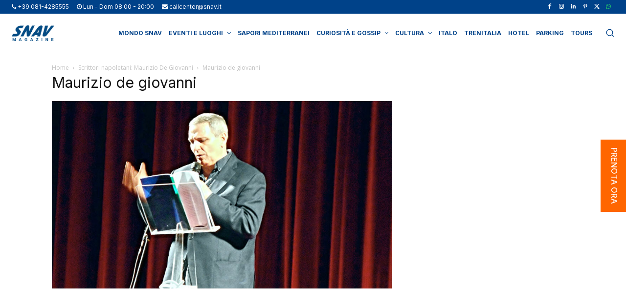

--- FILE ---
content_type: text/html; charset=utf-8
request_url: https://www.google.com/recaptcha/api2/anchor?ar=1&k=6LcKdNAjAAAAAAeFLrsNELRmA0M37dcwE14DetBq&co=aHR0cHM6Ly93d3cuc25hdi5pdDo0NDM.&hl=en&v=PoyoqOPhxBO7pBk68S4YbpHZ&size=invisible&anchor-ms=20000&execute-ms=30000&cb=gj1oa2gwvri2
body_size: 48628
content:
<!DOCTYPE HTML><html dir="ltr" lang="en"><head><meta http-equiv="Content-Type" content="text/html; charset=UTF-8">
<meta http-equiv="X-UA-Compatible" content="IE=edge">
<title>reCAPTCHA</title>
<style type="text/css">
/* cyrillic-ext */
@font-face {
  font-family: 'Roboto';
  font-style: normal;
  font-weight: 400;
  font-stretch: 100%;
  src: url(//fonts.gstatic.com/s/roboto/v48/KFO7CnqEu92Fr1ME7kSn66aGLdTylUAMa3GUBHMdazTgWw.woff2) format('woff2');
  unicode-range: U+0460-052F, U+1C80-1C8A, U+20B4, U+2DE0-2DFF, U+A640-A69F, U+FE2E-FE2F;
}
/* cyrillic */
@font-face {
  font-family: 'Roboto';
  font-style: normal;
  font-weight: 400;
  font-stretch: 100%;
  src: url(//fonts.gstatic.com/s/roboto/v48/KFO7CnqEu92Fr1ME7kSn66aGLdTylUAMa3iUBHMdazTgWw.woff2) format('woff2');
  unicode-range: U+0301, U+0400-045F, U+0490-0491, U+04B0-04B1, U+2116;
}
/* greek-ext */
@font-face {
  font-family: 'Roboto';
  font-style: normal;
  font-weight: 400;
  font-stretch: 100%;
  src: url(//fonts.gstatic.com/s/roboto/v48/KFO7CnqEu92Fr1ME7kSn66aGLdTylUAMa3CUBHMdazTgWw.woff2) format('woff2');
  unicode-range: U+1F00-1FFF;
}
/* greek */
@font-face {
  font-family: 'Roboto';
  font-style: normal;
  font-weight: 400;
  font-stretch: 100%;
  src: url(//fonts.gstatic.com/s/roboto/v48/KFO7CnqEu92Fr1ME7kSn66aGLdTylUAMa3-UBHMdazTgWw.woff2) format('woff2');
  unicode-range: U+0370-0377, U+037A-037F, U+0384-038A, U+038C, U+038E-03A1, U+03A3-03FF;
}
/* math */
@font-face {
  font-family: 'Roboto';
  font-style: normal;
  font-weight: 400;
  font-stretch: 100%;
  src: url(//fonts.gstatic.com/s/roboto/v48/KFO7CnqEu92Fr1ME7kSn66aGLdTylUAMawCUBHMdazTgWw.woff2) format('woff2');
  unicode-range: U+0302-0303, U+0305, U+0307-0308, U+0310, U+0312, U+0315, U+031A, U+0326-0327, U+032C, U+032F-0330, U+0332-0333, U+0338, U+033A, U+0346, U+034D, U+0391-03A1, U+03A3-03A9, U+03B1-03C9, U+03D1, U+03D5-03D6, U+03F0-03F1, U+03F4-03F5, U+2016-2017, U+2034-2038, U+203C, U+2040, U+2043, U+2047, U+2050, U+2057, U+205F, U+2070-2071, U+2074-208E, U+2090-209C, U+20D0-20DC, U+20E1, U+20E5-20EF, U+2100-2112, U+2114-2115, U+2117-2121, U+2123-214F, U+2190, U+2192, U+2194-21AE, U+21B0-21E5, U+21F1-21F2, U+21F4-2211, U+2213-2214, U+2216-22FF, U+2308-230B, U+2310, U+2319, U+231C-2321, U+2336-237A, U+237C, U+2395, U+239B-23B7, U+23D0, U+23DC-23E1, U+2474-2475, U+25AF, U+25B3, U+25B7, U+25BD, U+25C1, U+25CA, U+25CC, U+25FB, U+266D-266F, U+27C0-27FF, U+2900-2AFF, U+2B0E-2B11, U+2B30-2B4C, U+2BFE, U+3030, U+FF5B, U+FF5D, U+1D400-1D7FF, U+1EE00-1EEFF;
}
/* symbols */
@font-face {
  font-family: 'Roboto';
  font-style: normal;
  font-weight: 400;
  font-stretch: 100%;
  src: url(//fonts.gstatic.com/s/roboto/v48/KFO7CnqEu92Fr1ME7kSn66aGLdTylUAMaxKUBHMdazTgWw.woff2) format('woff2');
  unicode-range: U+0001-000C, U+000E-001F, U+007F-009F, U+20DD-20E0, U+20E2-20E4, U+2150-218F, U+2190, U+2192, U+2194-2199, U+21AF, U+21E6-21F0, U+21F3, U+2218-2219, U+2299, U+22C4-22C6, U+2300-243F, U+2440-244A, U+2460-24FF, U+25A0-27BF, U+2800-28FF, U+2921-2922, U+2981, U+29BF, U+29EB, U+2B00-2BFF, U+4DC0-4DFF, U+FFF9-FFFB, U+10140-1018E, U+10190-1019C, U+101A0, U+101D0-101FD, U+102E0-102FB, U+10E60-10E7E, U+1D2C0-1D2D3, U+1D2E0-1D37F, U+1F000-1F0FF, U+1F100-1F1AD, U+1F1E6-1F1FF, U+1F30D-1F30F, U+1F315, U+1F31C, U+1F31E, U+1F320-1F32C, U+1F336, U+1F378, U+1F37D, U+1F382, U+1F393-1F39F, U+1F3A7-1F3A8, U+1F3AC-1F3AF, U+1F3C2, U+1F3C4-1F3C6, U+1F3CA-1F3CE, U+1F3D4-1F3E0, U+1F3ED, U+1F3F1-1F3F3, U+1F3F5-1F3F7, U+1F408, U+1F415, U+1F41F, U+1F426, U+1F43F, U+1F441-1F442, U+1F444, U+1F446-1F449, U+1F44C-1F44E, U+1F453, U+1F46A, U+1F47D, U+1F4A3, U+1F4B0, U+1F4B3, U+1F4B9, U+1F4BB, U+1F4BF, U+1F4C8-1F4CB, U+1F4D6, U+1F4DA, U+1F4DF, U+1F4E3-1F4E6, U+1F4EA-1F4ED, U+1F4F7, U+1F4F9-1F4FB, U+1F4FD-1F4FE, U+1F503, U+1F507-1F50B, U+1F50D, U+1F512-1F513, U+1F53E-1F54A, U+1F54F-1F5FA, U+1F610, U+1F650-1F67F, U+1F687, U+1F68D, U+1F691, U+1F694, U+1F698, U+1F6AD, U+1F6B2, U+1F6B9-1F6BA, U+1F6BC, U+1F6C6-1F6CF, U+1F6D3-1F6D7, U+1F6E0-1F6EA, U+1F6F0-1F6F3, U+1F6F7-1F6FC, U+1F700-1F7FF, U+1F800-1F80B, U+1F810-1F847, U+1F850-1F859, U+1F860-1F887, U+1F890-1F8AD, U+1F8B0-1F8BB, U+1F8C0-1F8C1, U+1F900-1F90B, U+1F93B, U+1F946, U+1F984, U+1F996, U+1F9E9, U+1FA00-1FA6F, U+1FA70-1FA7C, U+1FA80-1FA89, U+1FA8F-1FAC6, U+1FACE-1FADC, U+1FADF-1FAE9, U+1FAF0-1FAF8, U+1FB00-1FBFF;
}
/* vietnamese */
@font-face {
  font-family: 'Roboto';
  font-style: normal;
  font-weight: 400;
  font-stretch: 100%;
  src: url(//fonts.gstatic.com/s/roboto/v48/KFO7CnqEu92Fr1ME7kSn66aGLdTylUAMa3OUBHMdazTgWw.woff2) format('woff2');
  unicode-range: U+0102-0103, U+0110-0111, U+0128-0129, U+0168-0169, U+01A0-01A1, U+01AF-01B0, U+0300-0301, U+0303-0304, U+0308-0309, U+0323, U+0329, U+1EA0-1EF9, U+20AB;
}
/* latin-ext */
@font-face {
  font-family: 'Roboto';
  font-style: normal;
  font-weight: 400;
  font-stretch: 100%;
  src: url(//fonts.gstatic.com/s/roboto/v48/KFO7CnqEu92Fr1ME7kSn66aGLdTylUAMa3KUBHMdazTgWw.woff2) format('woff2');
  unicode-range: U+0100-02BA, U+02BD-02C5, U+02C7-02CC, U+02CE-02D7, U+02DD-02FF, U+0304, U+0308, U+0329, U+1D00-1DBF, U+1E00-1E9F, U+1EF2-1EFF, U+2020, U+20A0-20AB, U+20AD-20C0, U+2113, U+2C60-2C7F, U+A720-A7FF;
}
/* latin */
@font-face {
  font-family: 'Roboto';
  font-style: normal;
  font-weight: 400;
  font-stretch: 100%;
  src: url(//fonts.gstatic.com/s/roboto/v48/KFO7CnqEu92Fr1ME7kSn66aGLdTylUAMa3yUBHMdazQ.woff2) format('woff2');
  unicode-range: U+0000-00FF, U+0131, U+0152-0153, U+02BB-02BC, U+02C6, U+02DA, U+02DC, U+0304, U+0308, U+0329, U+2000-206F, U+20AC, U+2122, U+2191, U+2193, U+2212, U+2215, U+FEFF, U+FFFD;
}
/* cyrillic-ext */
@font-face {
  font-family: 'Roboto';
  font-style: normal;
  font-weight: 500;
  font-stretch: 100%;
  src: url(//fonts.gstatic.com/s/roboto/v48/KFO7CnqEu92Fr1ME7kSn66aGLdTylUAMa3GUBHMdazTgWw.woff2) format('woff2');
  unicode-range: U+0460-052F, U+1C80-1C8A, U+20B4, U+2DE0-2DFF, U+A640-A69F, U+FE2E-FE2F;
}
/* cyrillic */
@font-face {
  font-family: 'Roboto';
  font-style: normal;
  font-weight: 500;
  font-stretch: 100%;
  src: url(//fonts.gstatic.com/s/roboto/v48/KFO7CnqEu92Fr1ME7kSn66aGLdTylUAMa3iUBHMdazTgWw.woff2) format('woff2');
  unicode-range: U+0301, U+0400-045F, U+0490-0491, U+04B0-04B1, U+2116;
}
/* greek-ext */
@font-face {
  font-family: 'Roboto';
  font-style: normal;
  font-weight: 500;
  font-stretch: 100%;
  src: url(//fonts.gstatic.com/s/roboto/v48/KFO7CnqEu92Fr1ME7kSn66aGLdTylUAMa3CUBHMdazTgWw.woff2) format('woff2');
  unicode-range: U+1F00-1FFF;
}
/* greek */
@font-face {
  font-family: 'Roboto';
  font-style: normal;
  font-weight: 500;
  font-stretch: 100%;
  src: url(//fonts.gstatic.com/s/roboto/v48/KFO7CnqEu92Fr1ME7kSn66aGLdTylUAMa3-UBHMdazTgWw.woff2) format('woff2');
  unicode-range: U+0370-0377, U+037A-037F, U+0384-038A, U+038C, U+038E-03A1, U+03A3-03FF;
}
/* math */
@font-face {
  font-family: 'Roboto';
  font-style: normal;
  font-weight: 500;
  font-stretch: 100%;
  src: url(//fonts.gstatic.com/s/roboto/v48/KFO7CnqEu92Fr1ME7kSn66aGLdTylUAMawCUBHMdazTgWw.woff2) format('woff2');
  unicode-range: U+0302-0303, U+0305, U+0307-0308, U+0310, U+0312, U+0315, U+031A, U+0326-0327, U+032C, U+032F-0330, U+0332-0333, U+0338, U+033A, U+0346, U+034D, U+0391-03A1, U+03A3-03A9, U+03B1-03C9, U+03D1, U+03D5-03D6, U+03F0-03F1, U+03F4-03F5, U+2016-2017, U+2034-2038, U+203C, U+2040, U+2043, U+2047, U+2050, U+2057, U+205F, U+2070-2071, U+2074-208E, U+2090-209C, U+20D0-20DC, U+20E1, U+20E5-20EF, U+2100-2112, U+2114-2115, U+2117-2121, U+2123-214F, U+2190, U+2192, U+2194-21AE, U+21B0-21E5, U+21F1-21F2, U+21F4-2211, U+2213-2214, U+2216-22FF, U+2308-230B, U+2310, U+2319, U+231C-2321, U+2336-237A, U+237C, U+2395, U+239B-23B7, U+23D0, U+23DC-23E1, U+2474-2475, U+25AF, U+25B3, U+25B7, U+25BD, U+25C1, U+25CA, U+25CC, U+25FB, U+266D-266F, U+27C0-27FF, U+2900-2AFF, U+2B0E-2B11, U+2B30-2B4C, U+2BFE, U+3030, U+FF5B, U+FF5D, U+1D400-1D7FF, U+1EE00-1EEFF;
}
/* symbols */
@font-face {
  font-family: 'Roboto';
  font-style: normal;
  font-weight: 500;
  font-stretch: 100%;
  src: url(//fonts.gstatic.com/s/roboto/v48/KFO7CnqEu92Fr1ME7kSn66aGLdTylUAMaxKUBHMdazTgWw.woff2) format('woff2');
  unicode-range: U+0001-000C, U+000E-001F, U+007F-009F, U+20DD-20E0, U+20E2-20E4, U+2150-218F, U+2190, U+2192, U+2194-2199, U+21AF, U+21E6-21F0, U+21F3, U+2218-2219, U+2299, U+22C4-22C6, U+2300-243F, U+2440-244A, U+2460-24FF, U+25A0-27BF, U+2800-28FF, U+2921-2922, U+2981, U+29BF, U+29EB, U+2B00-2BFF, U+4DC0-4DFF, U+FFF9-FFFB, U+10140-1018E, U+10190-1019C, U+101A0, U+101D0-101FD, U+102E0-102FB, U+10E60-10E7E, U+1D2C0-1D2D3, U+1D2E0-1D37F, U+1F000-1F0FF, U+1F100-1F1AD, U+1F1E6-1F1FF, U+1F30D-1F30F, U+1F315, U+1F31C, U+1F31E, U+1F320-1F32C, U+1F336, U+1F378, U+1F37D, U+1F382, U+1F393-1F39F, U+1F3A7-1F3A8, U+1F3AC-1F3AF, U+1F3C2, U+1F3C4-1F3C6, U+1F3CA-1F3CE, U+1F3D4-1F3E0, U+1F3ED, U+1F3F1-1F3F3, U+1F3F5-1F3F7, U+1F408, U+1F415, U+1F41F, U+1F426, U+1F43F, U+1F441-1F442, U+1F444, U+1F446-1F449, U+1F44C-1F44E, U+1F453, U+1F46A, U+1F47D, U+1F4A3, U+1F4B0, U+1F4B3, U+1F4B9, U+1F4BB, U+1F4BF, U+1F4C8-1F4CB, U+1F4D6, U+1F4DA, U+1F4DF, U+1F4E3-1F4E6, U+1F4EA-1F4ED, U+1F4F7, U+1F4F9-1F4FB, U+1F4FD-1F4FE, U+1F503, U+1F507-1F50B, U+1F50D, U+1F512-1F513, U+1F53E-1F54A, U+1F54F-1F5FA, U+1F610, U+1F650-1F67F, U+1F687, U+1F68D, U+1F691, U+1F694, U+1F698, U+1F6AD, U+1F6B2, U+1F6B9-1F6BA, U+1F6BC, U+1F6C6-1F6CF, U+1F6D3-1F6D7, U+1F6E0-1F6EA, U+1F6F0-1F6F3, U+1F6F7-1F6FC, U+1F700-1F7FF, U+1F800-1F80B, U+1F810-1F847, U+1F850-1F859, U+1F860-1F887, U+1F890-1F8AD, U+1F8B0-1F8BB, U+1F8C0-1F8C1, U+1F900-1F90B, U+1F93B, U+1F946, U+1F984, U+1F996, U+1F9E9, U+1FA00-1FA6F, U+1FA70-1FA7C, U+1FA80-1FA89, U+1FA8F-1FAC6, U+1FACE-1FADC, U+1FADF-1FAE9, U+1FAF0-1FAF8, U+1FB00-1FBFF;
}
/* vietnamese */
@font-face {
  font-family: 'Roboto';
  font-style: normal;
  font-weight: 500;
  font-stretch: 100%;
  src: url(//fonts.gstatic.com/s/roboto/v48/KFO7CnqEu92Fr1ME7kSn66aGLdTylUAMa3OUBHMdazTgWw.woff2) format('woff2');
  unicode-range: U+0102-0103, U+0110-0111, U+0128-0129, U+0168-0169, U+01A0-01A1, U+01AF-01B0, U+0300-0301, U+0303-0304, U+0308-0309, U+0323, U+0329, U+1EA0-1EF9, U+20AB;
}
/* latin-ext */
@font-face {
  font-family: 'Roboto';
  font-style: normal;
  font-weight: 500;
  font-stretch: 100%;
  src: url(//fonts.gstatic.com/s/roboto/v48/KFO7CnqEu92Fr1ME7kSn66aGLdTylUAMa3KUBHMdazTgWw.woff2) format('woff2');
  unicode-range: U+0100-02BA, U+02BD-02C5, U+02C7-02CC, U+02CE-02D7, U+02DD-02FF, U+0304, U+0308, U+0329, U+1D00-1DBF, U+1E00-1E9F, U+1EF2-1EFF, U+2020, U+20A0-20AB, U+20AD-20C0, U+2113, U+2C60-2C7F, U+A720-A7FF;
}
/* latin */
@font-face {
  font-family: 'Roboto';
  font-style: normal;
  font-weight: 500;
  font-stretch: 100%;
  src: url(//fonts.gstatic.com/s/roboto/v48/KFO7CnqEu92Fr1ME7kSn66aGLdTylUAMa3yUBHMdazQ.woff2) format('woff2');
  unicode-range: U+0000-00FF, U+0131, U+0152-0153, U+02BB-02BC, U+02C6, U+02DA, U+02DC, U+0304, U+0308, U+0329, U+2000-206F, U+20AC, U+2122, U+2191, U+2193, U+2212, U+2215, U+FEFF, U+FFFD;
}
/* cyrillic-ext */
@font-face {
  font-family: 'Roboto';
  font-style: normal;
  font-weight: 900;
  font-stretch: 100%;
  src: url(//fonts.gstatic.com/s/roboto/v48/KFO7CnqEu92Fr1ME7kSn66aGLdTylUAMa3GUBHMdazTgWw.woff2) format('woff2');
  unicode-range: U+0460-052F, U+1C80-1C8A, U+20B4, U+2DE0-2DFF, U+A640-A69F, U+FE2E-FE2F;
}
/* cyrillic */
@font-face {
  font-family: 'Roboto';
  font-style: normal;
  font-weight: 900;
  font-stretch: 100%;
  src: url(//fonts.gstatic.com/s/roboto/v48/KFO7CnqEu92Fr1ME7kSn66aGLdTylUAMa3iUBHMdazTgWw.woff2) format('woff2');
  unicode-range: U+0301, U+0400-045F, U+0490-0491, U+04B0-04B1, U+2116;
}
/* greek-ext */
@font-face {
  font-family: 'Roboto';
  font-style: normal;
  font-weight: 900;
  font-stretch: 100%;
  src: url(//fonts.gstatic.com/s/roboto/v48/KFO7CnqEu92Fr1ME7kSn66aGLdTylUAMa3CUBHMdazTgWw.woff2) format('woff2');
  unicode-range: U+1F00-1FFF;
}
/* greek */
@font-face {
  font-family: 'Roboto';
  font-style: normal;
  font-weight: 900;
  font-stretch: 100%;
  src: url(//fonts.gstatic.com/s/roboto/v48/KFO7CnqEu92Fr1ME7kSn66aGLdTylUAMa3-UBHMdazTgWw.woff2) format('woff2');
  unicode-range: U+0370-0377, U+037A-037F, U+0384-038A, U+038C, U+038E-03A1, U+03A3-03FF;
}
/* math */
@font-face {
  font-family: 'Roboto';
  font-style: normal;
  font-weight: 900;
  font-stretch: 100%;
  src: url(//fonts.gstatic.com/s/roboto/v48/KFO7CnqEu92Fr1ME7kSn66aGLdTylUAMawCUBHMdazTgWw.woff2) format('woff2');
  unicode-range: U+0302-0303, U+0305, U+0307-0308, U+0310, U+0312, U+0315, U+031A, U+0326-0327, U+032C, U+032F-0330, U+0332-0333, U+0338, U+033A, U+0346, U+034D, U+0391-03A1, U+03A3-03A9, U+03B1-03C9, U+03D1, U+03D5-03D6, U+03F0-03F1, U+03F4-03F5, U+2016-2017, U+2034-2038, U+203C, U+2040, U+2043, U+2047, U+2050, U+2057, U+205F, U+2070-2071, U+2074-208E, U+2090-209C, U+20D0-20DC, U+20E1, U+20E5-20EF, U+2100-2112, U+2114-2115, U+2117-2121, U+2123-214F, U+2190, U+2192, U+2194-21AE, U+21B0-21E5, U+21F1-21F2, U+21F4-2211, U+2213-2214, U+2216-22FF, U+2308-230B, U+2310, U+2319, U+231C-2321, U+2336-237A, U+237C, U+2395, U+239B-23B7, U+23D0, U+23DC-23E1, U+2474-2475, U+25AF, U+25B3, U+25B7, U+25BD, U+25C1, U+25CA, U+25CC, U+25FB, U+266D-266F, U+27C0-27FF, U+2900-2AFF, U+2B0E-2B11, U+2B30-2B4C, U+2BFE, U+3030, U+FF5B, U+FF5D, U+1D400-1D7FF, U+1EE00-1EEFF;
}
/* symbols */
@font-face {
  font-family: 'Roboto';
  font-style: normal;
  font-weight: 900;
  font-stretch: 100%;
  src: url(//fonts.gstatic.com/s/roboto/v48/KFO7CnqEu92Fr1ME7kSn66aGLdTylUAMaxKUBHMdazTgWw.woff2) format('woff2');
  unicode-range: U+0001-000C, U+000E-001F, U+007F-009F, U+20DD-20E0, U+20E2-20E4, U+2150-218F, U+2190, U+2192, U+2194-2199, U+21AF, U+21E6-21F0, U+21F3, U+2218-2219, U+2299, U+22C4-22C6, U+2300-243F, U+2440-244A, U+2460-24FF, U+25A0-27BF, U+2800-28FF, U+2921-2922, U+2981, U+29BF, U+29EB, U+2B00-2BFF, U+4DC0-4DFF, U+FFF9-FFFB, U+10140-1018E, U+10190-1019C, U+101A0, U+101D0-101FD, U+102E0-102FB, U+10E60-10E7E, U+1D2C0-1D2D3, U+1D2E0-1D37F, U+1F000-1F0FF, U+1F100-1F1AD, U+1F1E6-1F1FF, U+1F30D-1F30F, U+1F315, U+1F31C, U+1F31E, U+1F320-1F32C, U+1F336, U+1F378, U+1F37D, U+1F382, U+1F393-1F39F, U+1F3A7-1F3A8, U+1F3AC-1F3AF, U+1F3C2, U+1F3C4-1F3C6, U+1F3CA-1F3CE, U+1F3D4-1F3E0, U+1F3ED, U+1F3F1-1F3F3, U+1F3F5-1F3F7, U+1F408, U+1F415, U+1F41F, U+1F426, U+1F43F, U+1F441-1F442, U+1F444, U+1F446-1F449, U+1F44C-1F44E, U+1F453, U+1F46A, U+1F47D, U+1F4A3, U+1F4B0, U+1F4B3, U+1F4B9, U+1F4BB, U+1F4BF, U+1F4C8-1F4CB, U+1F4D6, U+1F4DA, U+1F4DF, U+1F4E3-1F4E6, U+1F4EA-1F4ED, U+1F4F7, U+1F4F9-1F4FB, U+1F4FD-1F4FE, U+1F503, U+1F507-1F50B, U+1F50D, U+1F512-1F513, U+1F53E-1F54A, U+1F54F-1F5FA, U+1F610, U+1F650-1F67F, U+1F687, U+1F68D, U+1F691, U+1F694, U+1F698, U+1F6AD, U+1F6B2, U+1F6B9-1F6BA, U+1F6BC, U+1F6C6-1F6CF, U+1F6D3-1F6D7, U+1F6E0-1F6EA, U+1F6F0-1F6F3, U+1F6F7-1F6FC, U+1F700-1F7FF, U+1F800-1F80B, U+1F810-1F847, U+1F850-1F859, U+1F860-1F887, U+1F890-1F8AD, U+1F8B0-1F8BB, U+1F8C0-1F8C1, U+1F900-1F90B, U+1F93B, U+1F946, U+1F984, U+1F996, U+1F9E9, U+1FA00-1FA6F, U+1FA70-1FA7C, U+1FA80-1FA89, U+1FA8F-1FAC6, U+1FACE-1FADC, U+1FADF-1FAE9, U+1FAF0-1FAF8, U+1FB00-1FBFF;
}
/* vietnamese */
@font-face {
  font-family: 'Roboto';
  font-style: normal;
  font-weight: 900;
  font-stretch: 100%;
  src: url(//fonts.gstatic.com/s/roboto/v48/KFO7CnqEu92Fr1ME7kSn66aGLdTylUAMa3OUBHMdazTgWw.woff2) format('woff2');
  unicode-range: U+0102-0103, U+0110-0111, U+0128-0129, U+0168-0169, U+01A0-01A1, U+01AF-01B0, U+0300-0301, U+0303-0304, U+0308-0309, U+0323, U+0329, U+1EA0-1EF9, U+20AB;
}
/* latin-ext */
@font-face {
  font-family: 'Roboto';
  font-style: normal;
  font-weight: 900;
  font-stretch: 100%;
  src: url(//fonts.gstatic.com/s/roboto/v48/KFO7CnqEu92Fr1ME7kSn66aGLdTylUAMa3KUBHMdazTgWw.woff2) format('woff2');
  unicode-range: U+0100-02BA, U+02BD-02C5, U+02C7-02CC, U+02CE-02D7, U+02DD-02FF, U+0304, U+0308, U+0329, U+1D00-1DBF, U+1E00-1E9F, U+1EF2-1EFF, U+2020, U+20A0-20AB, U+20AD-20C0, U+2113, U+2C60-2C7F, U+A720-A7FF;
}
/* latin */
@font-face {
  font-family: 'Roboto';
  font-style: normal;
  font-weight: 900;
  font-stretch: 100%;
  src: url(//fonts.gstatic.com/s/roboto/v48/KFO7CnqEu92Fr1ME7kSn66aGLdTylUAMa3yUBHMdazQ.woff2) format('woff2');
  unicode-range: U+0000-00FF, U+0131, U+0152-0153, U+02BB-02BC, U+02C6, U+02DA, U+02DC, U+0304, U+0308, U+0329, U+2000-206F, U+20AC, U+2122, U+2191, U+2193, U+2212, U+2215, U+FEFF, U+FFFD;
}

</style>
<link rel="stylesheet" type="text/css" href="https://www.gstatic.com/recaptcha/releases/PoyoqOPhxBO7pBk68S4YbpHZ/styles__ltr.css">
<script nonce="6heEoPMZBoELyv7knfA4rg" type="text/javascript">window['__recaptcha_api'] = 'https://www.google.com/recaptcha/api2/';</script>
<script type="text/javascript" src="https://www.gstatic.com/recaptcha/releases/PoyoqOPhxBO7pBk68S4YbpHZ/recaptcha__en.js" nonce="6heEoPMZBoELyv7knfA4rg">
      
    </script></head>
<body><div id="rc-anchor-alert" class="rc-anchor-alert"></div>
<input type="hidden" id="recaptcha-token" value="[base64]">
<script type="text/javascript" nonce="6heEoPMZBoELyv7knfA4rg">
      recaptcha.anchor.Main.init("[\x22ainput\x22,[\x22bgdata\x22,\x22\x22,\[base64]/[base64]/[base64]/[base64]/[base64]/UltsKytdPUU6KEU8MjA0OD9SW2wrK109RT4+NnwxOTI6KChFJjY0NTEyKT09NTUyOTYmJk0rMTxjLmxlbmd0aCYmKGMuY2hhckNvZGVBdChNKzEpJjY0NTEyKT09NTYzMjA/[base64]/[base64]/[base64]/[base64]/[base64]/[base64]/[base64]\x22,\[base64]\\u003d\\u003d\x22,\x22FcKrPi9sP3jDlnnCtBwQw4HDtsK0wqZ9VR7Ci1xmCsKZw4jCiyzCr3PCrsKZfsKPwrQBEMKZA2xbw65bHsOLGA16wr3DgVAucG1iw6/DrmsKwpw1w68eZFIHasK/w7VFw7lyXcKWw5gBOMKeEsKjODjDhMOCaTJMw7nCjcOefh8ODhjDqcOjw4pPFTw0w74OwqbDjcKba8Oww6g1w5XDh2rDs8K3wpLDrcO/[base64]/DhsOcwp12H8OpwrvCjHkuw4NMXsOFNgLCkGPDikEFTAbCqsOQw43DgiAMQ3EOMcKxwoA1wrtIw4fDtmUGNx/CgiPDpsKOSw/DgMOzwrYMw5YRwoYBwr1cUMKWanJTfsOIwrTCvVQMw7/[base64]/CrMKJF8O+PcOPw4AIwrbCk8OKecOFXsO/dMKWVhTCqxlzw7jDosKiw7fDvCTCjcOaw5txAlHDjG1/w61veFfCpRzDucO2fE5sW8K6N8Kawp/[base64]/[base64]/CjMKMw5M9LnzDtsODKEkaC8KNdMOVCBPCsV/CvsOhw5g/G2vCsi1Ewqw0G8OdRhp6wpXDs8KVN8KFwpHCvz50GsKDTXE+W8KSXG/[base64]/DmTrCmgDDqg4Zwog6w6TDqDnCqG1rc8Obw5rDsknDnMOGKi/CvwRgwrrDrsOewox6wpEMBsO4wrPDm8OhPH5Tam/CjyILwqImwptbP8K2w43DsMKKw7YGw7lyBSgDF3fCj8KtEw3DgcO+V8KTUjLCmcKew4nDq8OMA8OOwoRbETAVwrbCucO8AkrCn8KjwofCi8OQwqdJOcK2Shl2Hx4pB8OQZ8OKTMO6VWXCiTvDpMK/w7gdd3rDksO/w7DCoh1EWcObwqBbw5NKw5U9w73Cl2cqZT/DtmjCqcOZBcOSwqlwwpfDrsOvwoLDmsOUDmZiV3LDiQY4wpLDpjYfJsOgRsK0w6vDhMO5wr7Dl8KGwpo8esOpwo/CpsKTUsOjw78HbMKkw4vCq8OKcMKOEw7Di0fDicOqw7tbelhwJ8KRw5zCmMKewrFQw4p6w7gkwr1gwoURw6QNCMKjFVs/[base64]/w4LClwFJw4hUwr8DHsOLwprCnhbCmcK1J8ORVsKkwqDDuk7DgAZmwpLCssOtw7Uqwo9Xw5rCjsO+fwbDr2tdM1vCnA3CrDbCtS14KDTCpsK+ATZAwqbCrG/DjsOLDcKZAkleWcO5acK/w7nCnVXCpMKwGMOVw73Cj8Kyw79tDGPCg8KYw5Rqw4HDqsO5H8KpYsK8wqvDucOKw5cobsOmScKLc8OvwoYkw7NXaGUmeTnCh8KHCWnDncOew7lLw5TDrsOEYnPDoHpTwrfChBEUCmI5GsK7SsKTa31iw4jDjEJhw5/CrA50CsK9bBXDjsOKwpQEwpxTwosBwr3CgcKgwoXDohPCrVZpwqxGbsOBEDfDh8O/[base64]/DnkbDk8KuesKnU2xow4JfIyLDvMKiwp0wV8KAH8Khw4vDnC/CjjnDjyx/JsKbIMKOwq3DpnLCgXlbaQrDpRAdw41Jw5Ntw4bDs3fDnsO1cibCicOSw7J2AsKXwrjDn3fCoMKRwr0Jw6F2YsKKG8O2FMK7XcKXEMKhcFfDqFvCgMO4wrzCvSHCqCIww4UJa33DgMKqw4jDk8OVQGjDuDvDrMKrw5bDg1ZPccK1wpdxw7zDkz7CrMKlwoYNwq0TKH/[base64]/CghrDugTCtlPCgMKnPMOiZXEGAWRkDcOww4Bqw6diB8KHwq7Dh2wnWBYow6fCiTcMeBfCkyY8wo/[base64]/w4chNAbDnidbXQ8AYj1sBSM6w6dWw65Aw4sBGsO8IsKzbEHDtlNcbC3DrMOvw5DCl8KMwrh6LMKpEwbCvSTDhHBew5l0G8OPDTVWwqtbwpvDvMOfw5tNd1dhw7hyRlbDq8KcYTc3Xl9CZGhrFDt/wr8pwoPDswJuw4ZTw4lHwogqw7dMw6Ycwr9pw4TDpgDDhjxQw7LCnlhqDAY4WlEVwqBJM2ImU2jCosOWw5fDjnvDhU/[base64]/Cuz1EHMK3wpYpG8Kiw7cCUsOdFcK8AGVRwrvCksOgwqvCtQ43wqBGw6LCm2TDr8OdQH1xwpJaw4lEXAHDp8OWKUzCgxZVwpVAwqExd8OYdDQrw7LCp8KfNMKFw68ew5J/[base64]/CocOZZ8KSX1M2wrDDs8O7RcKeQ8OGG2LDhEzDosK7wrLDv8OFAABvw7HDrsOnwq9Ww6/Cp8Odw5fDusKBJg7DiFfChDDDoGbCtsK/AGHDk3VYY8O/w4ELGcOfQcOzw7k3w6DDpl/DnDcpw4rCvsKHw7gZfMOrMhIWeMOpXFnDozfDgMOWNSoAJMOeTTVaw75vYnHDsWk8CEnCrsOKwq4kS0fCok/DmlfDpDUxw4hzw4TDlsKkwqjCq8Klw5/DgxTCmMKGAxPCvsOgA8OkwqwHCMOXSsOqw5Fxw5x6cETDkg7Dogw8bcK7LF7CqirDuXk8fSVww4MnwpVTwo0swqDDgC/[base64]/DgQp9BcOvw5UiwqpLRcKCYTA1w7nClyJyej8Zw4HDqsOHODvDk8OKw53DjMOZw4wTNWltwovDvcOiw59YAcKWw67DtMK6FMKkw67CncK/wq3Cr2kJMcK6w4R6w7lSYsKAwofCnsKOIizChMKXQSDCgcK0EQ/[base64]/DuH3DpcKMw4fCuz7CgcOXT3jDhGjCmB/CuxdhOMOTRcKpe8KGcMK2w4FCYMKdY2hqwqR8PMK4w5rDpgsgNGUvVQZhwpfDosOqw68racOnIiFOUhk6UsKCJm1wAxNsDQIBwrIcQ8Kmw6cPwqbCtsOLwql9eSZ9EsKRw5pZwr3DrsOkbcODQMK/w7/CisKALXAvwpzCtcKiOsKddcKKwqDCmMOIw6psSFMUccOyRzdSInwDw47CtsKTWA9rblcXPsKvwrh4w7FEw74cwqMtw4/CrUQSKcOBw6ZHdMO/wo/Dmi4Yw4LDr1TClsKCZWbCqcO1bRg7w65sw7lnw48Ad8KWf8OlBwHCs8OASsKeAjQ1AsK2wrMNw5MGAsOIdycSwoPCp38JXcKyLnDDsUzDvMKww7DCkHhgYcKbHMK6OQjDnsOuAiXCvMKbQmvCj8KwQGfDl8KaFAvCtw/DuATCvDfDonnDtTQewrvCqcK9SMKxw6YYwq9iwpzDvcKAFnhMIC5Ywr7DicKDw5chwrnCuGzCmAAoAWHDnsKTRwXDiMKQBEnDusKVWgjDujrDqMO4BADClAvDhMKTwoBsVMO8BRVNwqJRwo/Dh8KTwpFjXlJrw53DrMKGfsOAwozDrsORwqFfwpYPPzRfPx3DqsK7dyLDr8O7wpHCmkrCgRfCncKBIsKdw61hwqrCr0ZmPxw7w63CrQ3DgMKlw7zCijcxwrQbwqJHbcOvwpDDucOlCcKhwr1Tw6k4w7wVRm9UJg3CjH7Cgk7CrcOZKMKyGQQhw55OMMOJXwh/w6DDj8KWaDfCp8KFM3hZbsK+D8OYKRTDnz4Qw5pnb0HDozUmL0bCmMKHKcOdw7zDvFQTw5sAw5dIwr7DoCQawoXDrMOGw61HwpjCqcKww40XEsOswq7DvTM/QsK6CsOJKi8/w5xUcRXDu8KkP8KZw6FFMcKtZnfDlFXCrMK4wpbCusKbwp5vPsKOdsK4wpLDmsKTw7FHw4HDrQfCrcK9wqEzVABDOjUWworCpcKlOsOvB8KfK2nDnn/CjsK4wr8DwrgpC8O+exRhw5/CpsKAblB8Vw3Ci8K9FljDhWBqecK6PsKffSMNwqjDiMONwpXDlSoOdMORw4HCjMK0w4QOwpZEw7p3w7vDr8OJRcOuGMORw7EKwq4zA8KJBUMCw7DCjRkww7/[base64]/DmcOywrjDg3PDl8KEwpDCsMKPwrUiaMKDJVPDi8KpZMKCesOBw5TDkRZSwoN2w4YuSsK0VAzDqcK3w6fCvmDDtcO/[base64]/YMKwJxd3w5bClsORwrnCo1MQIBd7AcOzCX/CisKQGRzCjsKvw7/DtMOhw57DssOBFMOSw5LDucK5XMKpdsOTwq9KMQrChHNlN8KEw4bCmMOtQMKAR8Knw7gAIB7CkFLChm5ZGg4sfyhsYkYhwoFEw6UwwqDDl8Kca8Kaw77Dh3JUEUgjBcK3cBvDnMK1w4zDmMOjdDnCpMOFLF7DpMKuGDDDn2BswqLChXc/[base64]/CosKCUmNCTWwfwpDCqcOZOBHChybDlGQcSsOmcMKRwpMrw6TCuMKGw5nClMKAw6MlFMKRwrZIa8Odw6/CtETCjcOvwqXCulh3w7HCn2zCsTLCu8O+VAvDlTlsw4HCgxU8w7/DosKNw7TDg3PCiMOIw5VSwrjDoFbCr8KRcA0Fw7HClDXDhcKOQMKQI8OJKw/[base64]/[base64]/DvsKUDFXCjx5iwrU6w48Qw57ClsKxwp9bwobCrE0ZeFk3wp00wpHDqlrCtxxkw7/Cslh0I3jCjXNQwonDqhXDtcOGHFFqEcKmw4rCp8KnwqEDEsKXwrXCnmrChyjDqHAWw7ZhR2Enw5xFwrABw4QBP8KcSAfDosOxWy/DjkHCkCbDsMK/cR8zw7jDhcO/VjnDr8KjTMKJwrogc8Odw5BqbVdGczAqwrTCoMK3XcKgw6fDk8O+IcOxw6JSJcOSD03Cuj/DsXTDnsKfwrPCg040wotdDcOHCMO5D8OcEsKaVjHDg8KKwrgQMErDiCpiw7bChTFcw69ZTHpRw70xw7cewqzClcKDZsKISTEKw78aKsKhw4TCssO9cHrCkkkewqgtw7fCosOyGk/CksOkSnLCs8Kgw6fCn8K+w43Ct8K+D8OSc0DCjMKxLcK2w5ZkTR/DlMOewrQgfsKHwpjDlQNUYcOBeMKywp3CjsKWDQPDsMKrWMKGw6XDlAbCvDTDs8O2ORgbwrnDnMOBZWc7w4tow6sJFMODwopmGcKNw5nDgwXCnxARNMKow4LCrwpnw6/CqiFOw4Bbw4Jvw7MJEXTDqTfCp0DDlcO1bcOSAcKcw5zDiMKKw6Qcw5TDqcKeL8KKw44EwoQPajksfyk6woTDnsKaGhrCosKjU8KUVMKZO1/[base64]/Cg8KaBcOGwocYKRQEGsOiw7ZTD8OLwqfCuAbDssKWTCrDlXHDocKTP8Knw7bDpMOywpEQw40cw5wpw50swpjDi0prwq/DhMOaaWJSw4huwqZlw40Xw70oLcKfwpLCugllHsKwAMOUw7bDjsKXGTDCo1/[base64]/GijDnMODw7zDusOfChlrDcOTQ3fCmlAFw6TCl8OQCcOUw5zCsjXCoi7CvFnDqCTDqMOZw5/Dh8O9w5klwpnCkBDDhsK5ITBqw7wGwr/[base64]/DhsOxw59TGE/CmgrCh8KwGTFWJcKDHMKmw6/Cp8KyBXckwoICw6/Cv8OFdcKofsKCwq0hUQXDtGlLbcOYwpNHw6LDs8OPQ8K2wr7DjHhBWX3Du8KDw6HCly7Dm8O+Y8OBJ8ODWBLDpsO2wobCi8OLwprDi8KGLwLDjS5lwpsKNMK/O8O8bwjChyYEKx0swpzCsFUcfxBkOsKMHcKDwrobwoR0fMKKBTDDt2rCrsKGaW/DkAwjM8KZwprCrnnDusKkw4dHcTXCs8OGwpjDm2Uuw7rDlF7Du8Oow4rCrT3DmlDDr8Kbw59sXsO9JsKtwqRLGkrCgnc2N8Oqw6sVw7rDuXfDmx7DkcKKw4LCiFLCi8K0wp/Dr8OQTSV+A8OewrzCjcOGcnrDoFvCscK4c1rCj8OiUsOgw6DCs3vCjMOowrPCtgAhw5caw6TCjsO5w63DsWtPTjnDi3DDncKEHMKQBjdLGxoUf8Ovwo9Fwp/[base64]/CoS4DCcOSwo7DkkzDk8OwwrJvwoQUA2ogeH59w7LCr8KQwq9dMEDDpxPDssK+w7PDtw/DtsOtPQzDpMKbH8KraMKZwqPCoQrCkcKxw6/CnALDmcO7wp3Ds8O/w5ZMw6gPTsOtUifCo8KqwoPCg0DCp8OewqHDkhsZIsOLw6LDkBfChVXCpsKWKWLDiRvCtMOXbH/CtlIpQsKcwofCmCg5WlDCj8KwwqpLY209w5nDtz/CnGpJIGN4w7fChQ8QekBmbDrDogQHw6fDlFPChhDDrMK+woPDiCQXwoR1QcOUw6bDhsKvwq7DukcEw7dYwo/DocKdGXVbwoTDrMOswoDCmRrChMKBIBEhwoR+Tiosw4bDhhkPw6Fdwo8fWsKmU383wq0IEsOZw7UsFcKrwp3DsMOBwooRwoDCvsOIR8KBw4/Du8OUYcOPTcKWw7pIwpfDmmJYFEzCgjcDAwPDn8KcwpzChsOMwoXCnsOwwpvCn04kw5PCnMKOw6fDnj1UFcO0UxosABDDrzPDikfCgMK/[base64]/CqX9gw5prwpzCkT/CnsKZwqBlWMO9wovDucOnbQrCiQdJw67CunJtTMOOwpIeSUbDkMODQ2DCusOaDMKWCMORMcKxIm/CosOkwofCiMOsw7TDuChhw7JOw6tjwqdOQcKCwrEEHkfCr8KGfXPChAw4NAM/EyfDvMKOw4/[base64]/DucKMwp4NwqYaAwV+FsO7wq3DrFIRwp/DqsKUe8Kaw4rDn8KVwr3Dg8O1wqHDh8K2wqDCkTrDuUHCk8KqwqpXecOAwpgMFlrDlQsfGjXDvMOdfMK6TcOVw5rDrDZYWsKdKGTDvcKxWsOcwoF6wp5wwoF5P8ODwqR8bMOhcjJIwr9xw4fDpXvDq0MoCVfCgHrDvDtRw7kiwqzCiWAMwqnDhcK/w715CETDpnHDhsOGFlTDi8OZwpEVCsOgwpbDtj4hw5A3wrfCl8Oow5cOw5FuOVbCl2snw4xiwofDuMOwLFjCq3MzA0HCrcONwpgvw7fChyPDq8Onw6/DnsKzJkAUwpNDw6J/JsOgQcOvw6PCocOtwovDrsOXw7xZUUPCsiRMAUZ/w4ohDsKgw71Swo5MwrTDk8KrSsOhIyjClFTDpEXDpsOdZF0cw77Cm8ONSWTCrkY4wp7CpsKnwrrDhm0Iwp4URHLCv8OrwrcAwrl6woRmwrXChz7CvcO3Rj7Dtk4iImDDl8OZw7/[base64]/DgynDkjzClm1Aw7DChxZPNsKjBB/DocOCOcKpwrXCpg8QZ8KCOWXCpXnCpB42w5ZLwrjCryDDgUPDsFDCs2FxSsK0csKFO8K/e1fDp8OMwpp1w7DDqMObwpHCnMOwwrjCrMOswpDDlMOvw4Y1SXt3RFXChcKKGEtWwoAiw4IqwpjCgzPCncOhLlfCqAjCpXnCj2t7RiDDlABzTCgEwrcOw5YFOgLDj8Oow57DsMORCg1KwpNUAMKrwocLwrtPDsKQw5TCi088w4tgwr/Dujdsw5IuwqDDiSzClWfCo8Odw7rCvMKVLcO7wofDtG44wpEfwoRrwrFnZMOXw7RXCVJQLAbDkk3CrMKGw6TDgB3CncKZJiXCqcKnw7zDkcKUw6zCosK7w7Mmw5klw6t5eQJ6w6cZwqIPworDvSfCg31sBXZqwpLDp25qw47DoMKiwo/DkTBhEMK9w7Emw5XCjsOIZsOUBADCvirCmlHDqTl2w4AewrrDrCAdecK2ScO4UcKxw70ICnBtbDjDn8O2HlQnwo/CtmLClCHCkMOeR8Olw5MXwqRMw5YVw7jCsnvCjSpZYBQYXWLCgzTDoBzDmxM2BcKewpZCwrrDjnrCssOKwqLDj8K5P1LCgMKSwpUewobCt8KjwpkrfcK0ZMOWwqvDosOrwpw9wogvOsKZw77CmMOAU8OGw7cjDcOjwoxyaWXDtnbDjsKUTMOdasKNw6/DthlaecOQaMObwptMw6ZVw5Nvw5VMBMOnQjHClGExwp9HMkIhAWHCgsK3wpQyY8OFw4bDi8OTw4l9e39DEsOAw7Few6d3CigkQ27Ct8KGJnTDisKgw7RUETrDoMKqwqrCvkPDlgDDg8OdVDTDiTkaaU7DpMOYw5rCk8OwZsKGNGNJw6Ytw4/DnsK1w6XDpzFCYntoXAthw5hhwrQdw6oJcsKqwoBHwpIIwpLDhcOEPsKaXTd9YGPDssO3w5hIF8KVwpJzcMKawqIQHMKfJ8KCQcOnW8OhwqLDhQ/CucKbZH0tesOVw7xUwpnCnXZ3X8KrwrI7OT3CvXkXPjVJd2vCiMOhw6TCmHXDm8Kdwpg+w5UnwoUoNcOywrYiw5wSw7nDu1ZjD8Kaw4gbw48iwp7CvG09HzzCl8OSVCEzw7rCqcKSwqfCt3/Dt8K4EGMfEHAqw6IAwpvDpR3Cs1xgwpROaXXCocK0QcOsccKKwrnDscOHwqLCll7DkmBKwqTDjMKtwocEVMKlEhLCsMOrUFDDiAdTw7V3wr8pAz7ClnR9w4bCr8K6wrsWw7gkwqbCtFZQX8KywrA6wp5CwoAndTDCpFjDsztmw5/Cg8KKw4bCknEQwrE0LhnDpRTDiMKsUsOqwp/[base64]/[base64]/FsK6bMKzwrXDoMO+e8KAw4jCusO7MsKUw4NRwqAXKsOBN8KjdMOkw5V0d3jCkMORw5rDjUNwL2PCkMORX8ONw5pzJsK5woXDpsKawqPCpMOfw7/CtRfCo8KlYcKZL8KBcMOuwqwYDMOXwr8qwrRMwro/T2/[base64]/DmAHDqwZrX8KZwrHDnjHCkBtmY8Kaw4JvD8KeOi7DosKdwoNZPMO8AijCi8OhwqvDoMOkwpfCtybDm10/TjMBw4DDmcOcEsKpMEZ3LcOEw4ojw6/CjsOowr/[base64]/CqcOgw64Zw6bCt1PDk2zDh2XCssOEaVcMHG4OM1wBb8Krw41EPjM5dMOAcMOXB8Oiw7kzQWwbTjRlwrzDnMOgZndlPCrDssOjw5Mww7HCo1dGw5ZgQAMnecKawowyLsKFGW9lwrbDmcKmw7ELwpghwpA0XMOqwoXCqcOeMsKtfGN5w77CgMOzw4HCpk/DiCvDs8K7ZcOMHHICw4nCp8KTwrEjEztYw7TDpHXChMO7VcKtwoVUXVbDshjCtH5nwp9ORjg7w6F1w4vCp8KYWUTCk17Cr8OvZgbDhgfDj8Okwr9Tw5DDq8OCB0nDh24fEgrDqsOPwrnDjMOIwr9bUsOoT8KCwoRAIj42LsOJw5h/[base64]/CkMKcw7ECw6tJNnjCucKjwpbDjU3CmcObc8O/[base64]/[base64]/[base64]/DmmbDmcKwwqXCncK0wojDlntpw6vDkkx2w6ACfGRJbcKoVsK7BMOywpnCisK6wrnDi8KpOkEuw5F0DcKrwobCvHcBRMOsd8OZYcOWwrrCi8OGw7PDlScWUsKodcKPEngQwo3Cl8O0J8KMIsKuf0VNw63CuAwoOy4fwpnCmQ7DhMKuw5PDvVLDo8OMKxbCmMKnVsKTwo/CsRJFZMK5IcOxdcKnMsODw5XCmnbDvMKmIX0SwpRFPcOiLWITWcK7DcOBw4rDqMOlw5fCksOmVMKGAiwCw4TCtsOZwqtkwrzDpzHClcODwq3DtFzDiCzCt0oIw4zDrFJ8woPCvhTDvlVrw63DnEzDmMOueXTCr8OdwqNRW8K5IGAfEMKwwr9nwpfDqcKxw5/Cgz8bdsOSw7rDrsK7woZ1wpgBW8K/c2TDrU7CjcKKwo3CpsKWwoxXwpTDnXLCog3DksKjw7hHSnVgW37CiGzCqCjCr8K5wq7DuMOjJMOuRMODwpkXAcK/wpNZw5Umwrxuwp88ecOQw47CkCfClMKsR1I0B8KwwonDoyZzwphpS8KPBMOUcSnCvEdNKkvCtzdvwpc/dcK2LsKCw4jDuW/CuRPDpcO1VcOaw7PCsD7Csg/CjGPCgGlCf8OHw7zCmXQDw6JYw6bCuAR8WF1uARgBwpjCoQ7DhMOaTx/CuMOHGzxywqF/wpBwwoAgwp7DrEs1w53DhR7CocOyJ0fCngUTwrXCkhMhOWrCkzotdsOZaVnCrl4rw5fCqMK5wpgBNVvCoF4JH8KgD8OJwqbDsybCgkTDv8OIW8KYw47CtMOpw5lUBFHDpsKSGcKPw6J0d8OYw5kQw6nCjsK6HsOMw7kRw4IVbcO+Wk/ClcOcwqRhw7bCusKew5nDhMKoOCvDncKTFEjDpnLCuRDCgsKgw7sxOcO8VmMdFgl/P0AOw5zCowkhw7HDvl7DhcKhwqQcw7DDqC0dClrDrRpiSm/Dmmxow7EZIG7Co8OXwqXDqCpow5w4w47DkcKbw57Ci1HCmsKVwq9ewprDuMOrfsKDdzEKw4RsRsKbKsOIWChcLcKywqvCrkrDgnZfw4lsPsKEw6zCncOxw6JeQMOfw5fCn3/Cj3IXRm0Zw6NyUmLCqcKDw6xAKjBjfVsmwpZEw7AVBMKrBDl+wrE6wqFGXj/CpsOVw4J1w4bDrk9pEcO1bSBSasK9wojDu8OgFcOAH8OlWcO9w7sVMCtJwq5WfF/CtRjDpMOgw689wocUwq4kO3XCjcKibxA+wpXDmMODwpQmwozCjMOww5dfUAcnw5kHw4/CqcK+VMOcwp50c8KYw6VSK8Okw4BILB3Cp1rCqQrCgcKJEcOZw5jDjS5aw68Lw58ewptBw5dOw7Q7wr0VwpzDtgbCiCXDhwbCgGIFwrdRHMOtwrlyM2BLAC4Zw5VOwpAHw7/CgUwddcOhXMOpVsOzw6TChnx/EcKvwofCksKNw6LCrcKfw6vCoHF+wpUSKijCssOIw6dtAMOteklSwrZ6VsO4wpHDlVU8wo3CmErDo8Oww7YRFhPDhsKSwqYnTxrDssOWQMOkE8Oywpkgw7gzbTnDgMOnZMOAOsOxPkrDrU86w7rCs8OcVWbCi2fDiAdNw7TClg0GP8OYE8O+wpTCt2AKwr3DiG/Dq0vDo0HDhlHCmRzDgMKSw5MpasKJcF/DkyzCs8OPe8OMelDDlmjCh0vDmwDCgMOZJwN3wpgFw67DhcKJw43Dt3/[base64]/wqdvw4/Ck8O3YRAEE8OFDcOrHHEDwqDDhMOZIsOuXhgXw7bCuU/Co2wYBcKLVT0Sw4DCkMKlwr7Dr19dwrMsworDlSvCqQ/CrsOWwoDCvQ9gQMKmw6LCt1XCnRAbwr1jwpnDv8K8DClPw5kcwqDDkMOBw59uA1LDnsOzNMOmKsKIE08ydg8fMMOAw7IWKgzDkcKvQMOZfcKPwqHCjsOfwqAuN8KKAcOBGDVMdcK/asKmB8K4wqwcD8OjwqXDpMO5ZUTDs1/DsMKmSsKEwoIww4PDusObwrXChcKaBTzDpMOLJVLDocK3w4LCpMKSRErCn8Kbf8K/wp8uwrvCp8KSZDfCgENSSsKYwrDCoC3Cn0Z8dHDDjMKKSzvClGDCl8KtKHAkGknDvAXCm8K+UhjDulfDj8OYbsO3w6ZIw6jDtcOawqB+w5bDk1JhwqTCsk/CojDDmcKJw4pbQXfCksKkw77DnB3DtMK9UcO9wqoXIMOeF0TClMKxwr/DtGnDnEJVwr9gI3Y5Y0wnwoEpwpbCsn9SK8K5w45aSMK9w7PCrcO6wrTDqQR4wqYvw7Umw5pEcRfDgAAROMOwwrLDgQLDmx1ADUnCp8OKC8OOw57Cn0/Cr2tVw78dwrrCtA7DtgTDgMKCHsO4w4ppIV7Cm8OVFMKEScKpb8OadcOoPcOgw7jCp0orw4V9XRYAwo5Bw4EUCl95HMKFD8K1w4rDtMOrPXfDrDVKWx/DiRbCqHXCncKZbsK5UUHDkSZvasKXwrnCncKCwrgUX15/[base64]/[base64]/DjcKbSsKAw7LDsMONwpzDgwFLcBPDqMKHSsOgwqBaVGZjw61hImbDhsOYw5jDtsOSC1rCvnzDvk3CgcO6wo5bTyPDssOIw6gdw7/DtUdiAMKLw6EYCTvDojhiwo/[base64]/DuDnDm1HCvUImcsOGJcKTw4TDkcK0WTPDjMK6XGXDr8O6NsOwNg4fOMOawo7Dg8K/wpTDvWPDl8O1FMKWw6jDksKPZ8KmJcKWwrBWPmMFwpPCrFzCpMOdUGLDlnzCmUsfw73DmhFhIMKhwpLCjWrCgRo4w4kzwqDDlHjCoRbClgXDsMOAVcORw60ULcOOA3LCp8Oaw7/DsysQLMOQw5nDh27CnS5YA8K9MVbDpsOHTA7CgRnDqsKHH8OGwoR/[base64]/CihUKMCt1VMOsw7zCh25gw5l7AmsswrB/[base64]/w4F5G8KvL27CjWcVSsO0DcOKN8KKw45swoMXXsK5w7nDqMOQU0HDjcKTw4DCqMKVw7lew7B9VkgMwqrDp3oiC8K6RMKIccOzw7sCYBvCk25QKX5RwoDCo8K+w65FVcKRCgMcPx4WSsO3cSAfFsO2esO2NT0yZsK7w4DCiMKkwoDClcKlURXDosKPw4DCgSo/[base64]/DoMOKw7TCpcO1NUrCu3/DpMObdsKrw455wobCvcOPw5pQw6hLej0Rw7/DgsOYUMOTwphww5HDnFPCgj3CgMOKw5fDpcOQKsKUwp8OwpbCtsKjwogxwr3Cu3XDpj3CsXQ0w7PDnXHCvisxdMOpfcKmw5hbw7DChcOMaMKyVX17fMK8w6/DmMOBwo3DrMK1w77Dn8KxFsKHTQ/CjGXDo8OIwpjCusOQw4XCjMKmLcOww7ooVzhLAHbDk8OTMsOlwqN0w7skw6XDvcKRw6k3wqPDh8KGUMOyw553w7EYFcO/SDvCpW3CvklJw67Ck8OnHDrCrnAZKGTCkMKVacOmwqpaw7TCvMKpJS9ycsOsEHBGTMOKRGTCowpXw6PDt0FgwrDCuRDDtRwmwr0cwonDscOpwovClww4RcOvXsKWSTxbW2XDiz/CiMO8wrnDt25bw5rClsOvMMOeFcKTQsKXwo/[base64]/DrMKQwrt6wq0nP8K9MU7CusKMwqvDtBYtAXHDgsOpw7BxCgbCr8Ohw7lsw7fDvsOyYHphXsK2w5J3wpfDgsO6JcKSw6TCs8KUwopkQWIswrLCqi7DgMK6wozCu8KDGMOjwq7CrB8qw5rCs1Q1wrXCsXoWwoEDwrvDmF8qwpMYw5nCpsOyeDzDiR7CgjPCjQwbw7/Dt2nDk0fDo1vCk8Kjw4DCmlgJVMOzwpDDgTl+wqjDgijCuyLDt8OrOsKEZULCpMOmw4PDlUrDszU8wphCwpjDrcKMCcKaA8OydcOdwpNow7Bqwppnwqg3w4nDkFXDi8K/[base64]/[base64]/ChHbDu8K0wqFLw47DjDZ3w4l/CkDDgsOFwrrCpQE6Q8OIeMKyIhJyPHrDo8Kbw7jCj8KTwrJVw5HDqsOaVSBowqPCs0bCncKOwqwGS8KhwpbCrMKeKhzDisKlSm7Chw0nwqPDlQYEw5xFwrEsw4kAw7vDj8OXO8KSw6lNMzU8WcOrw51NwpQIITBCORzDkg/CmG9Hwp7DpB5HSE4/w54ZwonDisOlKcOPw4DCgMK7GcOVasOjwrYkw4HDn1RCw5sCwoRxEcOVwpPCo8OreV3ClcOPwoN8YsO5wr/Cq8KmB8OBwo9UTy3DgWEIw5XCqRDDiMOlNMOqFh5lw4/CnCEhwoNJVMKiHmPDp8Krw5c+wo/CscK4CcO/w600GsKcK8Ofw7oQw6Z+w6DCs8O9woUhw6zCj8KpwpfDmcKcNcK+w6oQV1wReMKneyTCu2LCg2/DkcKcIggnwqZ9w6wGw4XCiylxw4rClMKhw60NRsOlwqzCtRJ2wpEjRh7CvnZawoF7TTYJQivDl3xnH0oWw5BRw4oUwqLChcOFw5/[base64]/Dq8K2w7h7wpHDo0UdwoDCsyRbG8KbVMKQckrCkEPDjsK2OcKnwrDDo8O+L8K+UcKtF0MswqlQw7zCkjhlbcO/wrRpwrvCjcONFi/DicORw6l+MCbDhCJXwrHCgV7DksK+BsOxasOdUMOlAiPDsWAjMcKHccOEwpDDj3EqAcObwrQ1KwrCl8KGwpPDv8OXS1cpw5nDs0nDjjE4w4QAw5REwrvCvi4rwoQiwrBNw5zCrsObwogTBScpNk0vWErCpXXDrcO/wrZjwodpKcOkw4p5HR5Jw6wDw5PDgMKKwqtpBV/DmMKxCMOlfsKjw6TDm8OaGlrDiSgXNMKFTMOswqDCgUUXAiYIHcOkHcKJGsKEw4FKw7bCk8OfBXPDg8KPwr98w48Mw7DCoR0Nw7UpdSADw53Cm1oYL2Enw4LDnlgcQEjDpMOadTPDrMOPwqRKw71aeMOwXDxAYcOTBFZHw6pkwpgtw73DrcOAwp4jKwN/[base64]/Ds8OCXMO5BMK0w6TDq8OMGSppw6zCsglUwrF3A8KZD8KSwqrCjkbCnMOEX8K1wql1bQDDjMOHw7o/w5waw7/ChMObYsOqdQ1eH8K4w6nCgMKgwpsmScKKw73DkcKhHn5rQMKYw5o2wp8LeMOjw68iw4ECX8OEw5guwoxlFcO8wqEsw5vDhC/[base64]/[base64]/DhcOBw4dwHm1hDcKaw59eUcKRw4R5b0V6AXHDhFkqBsOswqVnw5PCpnfCoMOtwpBpUcO7cnlzHmkMwqvDvsO7BcK+wovDqGZKD0zCum0cwr9kw7LCrUNgSwpPw5HCtWE2bH8mJcOCNcOBw7sDwpXDhgzDtklbw5HDuGgLw6HCt1w/bMO6w6IBw57DksKTw6fCgsKLaMO/w4nCiCQZw5cHw75vAMKnHMKmwrIPFMO1wp4xwrUlZsOHwosDMyjCjsOgwpkowoEPSsOlfMO0w7DCqsKFXFdnLwPCiV/DuhjCjcOiBcO4w4/Cr8KCOBApNSnCvTxSMTJ2A8Kew7Y8w6kiUzRDIMOmwqYpasO2wpJ0YsO3w549w5fChiDCuFpXFsKhwqzDo8K9w4/DhMOhw6HDq8K/w53CgcKfw6p5w4luFcOBbcKMw5YZw6PCqRpMKk5JdcO6EDdlY8KJKiPDpSB6XVQpw5/DgcOgw7zDrsKTZsO0WcKnen9bwpV5wrPCnEk9ecKcDV/DgVTCgcKXPj7Cj8KRc8OzVjBWNMOwLcOLG07DmSFAwoIywpUQc8Oiw4/ClMKlwqnCj8O0w78Lwp11w5/CvkDCksOkwpnCjT7Cg8Oiwo0OTcKqDW7CrsORFsK5N8KJwqvCngHCksKkdMK4LmoMwrPDksK2w55BAMK9w7/[base64]/Cs8KMw5AMwrh9OjxNw5LCqcKvw6XDqMKdw4zCihIDJsOuHQnDkiZKw5vDm8OvE8Oawp/DiS/Dj8OLwohUHcO/wovDlsOgTwo5R8Ksw6vCnVcdZWlKw4nDhsK7wpAQQTLCocOsw7jDp8Kswq3CmzAFw71tw7DDghnDocOneFIVJXIrw6pFe8Ouw5p0Y3nDiMKRwoXDsG0lH8OxNcKAw6AXw5toBMKySU7DmjYSf8OOwolVwpAcH0RmwoFNdFLCqgLDr8Kdw4FoGcKmbRrDiMOKw4vCsS/[base64]/wrEJecKPEcKIwrp6AATDljw7D8KcR0DCncKdw5Zlwrwfw5dkwp/CkcKOw6/[base64]/TGbCqwXDjjnCpMKhDlnDgsOeXcOzw6RbfiI3Ug/DncOZYhDDkFkaCS94A3XCrnPDn8KyGsObBMKXSGXDnhLCl33DjnpawqoHRcOTYMO7w6/ClEU2QnXCvMOxC3ZdwqxVwpUqw5swRCAMwq4nF3vCkjDCoWV9wpnCtcKhwoJJw7PDhsOjZXgeS8KZesOQwqtiH8OAw4UFOGcCw73CoBU7QMKHWMK3J8KWwqQMZsKOw7HCqTwEJhMTfcOTKcK/w4QjKWLDp1Q9CcOjwqLDiUHDkwx/[base64]/CpMOYDsOlwpzCgQbDqMOpwpI8w4Q2w7MWHMKpESHDpcKPwqHCksOjw5wFw646AwzCsWM3b8Olw5TCkVvDrMOHX8O8RMKSw4dOwr7DhgXDpAtrXsO1HMOeGRcsF8OtdcOQwqQ1DMKCRljDhMKyw43DmsKsNn7DrF9TVMK7AQTDicONw6dfw5M8Dm43GMOleMOow6/CvMKXw6HCncORw7nCtlfCssKWw69HJBfCqGrChsKSfsOqw7jDjy1Gw7vCsj1PwpnCuE/CsVV9V8ONwqhdw6wTw57DpMOuw5zDp2AhYC7DqsO4Z0dPYsKgw6ckGVLClMOGwpzCmhtSwrU9YkQuwpcBw73Cl8KvwrEEwpHCmsOJwq1zwqwiw6JnA07DqjJBNRllw6IdWDVSL8Kuwp/[base64]/DtMKJwqkHTAPCiGInwoU1w7vDs8O8wp88I3towrlrwrbDiSLCusO+w5Ylwr14wr49bcKUwpvCn1Zgwqs5OEU9w5/DoUrCiVN3w68dw77CnUHChB/DgMO0w5pDJsOQw4bDpxcNPsO/wqEKwqdrDMKhEsO9w4FHVTwZw7s8wpZfMnV8wog/w5Rpw6saw4IPVSkCeXJ3wowmWxo7AMKgTmvDlAd1H38ew4BfWMOgCFXCoSjDoVtuLUrDpcKuwqpsTC/ClxbDu3bDjMO7E8O7UMOrwoY8WcK7R8KLwqEEw73CklV1wpFeQMOBwp7DqcKBGMOSZcK0VC7Cj8OIGMK3w7U8w6YNPDw9WcK3w5bDu2XDt2HDtGnDk8Olw7dPwq11wqPCkH92UwRUw7p/KDfCrw4VTwXDmU3ChnZtJQcQCHPCqMOgOsOjfMO+w6XCkB/DncK9PMKZwrlrRsOaRRXCksKlPSFDasOBAUHDlsKlWyzCrcOmw7fClMOCXMKSIsKhJ1R6GWvDj8KvBAzCo8OBw6/CmMKoBSHCohwOCMKMHnPClsOzw6YmBcOMw7U9HsOZAMOsw5XDoMO6wojClcO+w6B4VsKfw6oWdTFkwrjDt8OdejxBbQFLwogawqZOXMKVXcKGw5cgJcKewoJqw5pkwobCoHoFw7tiw5oWPnAdwp/Chhd8EcO8wqFnwp8+w6sON8OYw4vChMKgw54uSsOsA1bDrDHCt8KCwp3DhnbDu3rDmcOVwrfCmnTDuXzDuhXCt8KrworCt8KfCMKBw5s9O8OGTsKtGMOoB8Kaw4Qaw4Yiw4rDlsKWwqR+CcKEw7bDvX9IWsKJwr1Ow5cnwplHwq53UsKrMMOqQ8OdExUCQi1/dALCrRvCmcKlOcOewqF0RjInA8ORwq/[base64]/[base64]/dmfDqcOyNF3DiRHDv3t0w6jDiAkcwpEPw7bDglgowp58csKzGcORwp3Clidfw5jCksKfJMOdwqlzw7lkw5/CpyYuNlLCpWfClcKKw7zClRjDnC9pTAwjCcKVwq9qwpjDmMK0wrbDnHrCqxMMw4QyUcKHwpbDt8KCw5HCqD4UwpJeN8KWwonCgsOna3g4wpA1McOQLA\\u003d\\u003d\x22],null,[\x22conf\x22,null,\x226LcKdNAjAAAAAAeFLrsNELRmA0M37dcwE14DetBq\x22,0,null,null,null,0,[21,125,63,73,95,87,41,43,42,83,102,105,109,121],[1017145,971],0,null,null,null,null,0,null,0,null,700,1,null,0,\[base64]/76lBhnEnQkZnOKMAhnM8xEZ\x22,0,0,null,null,1,null,0,1,null,null,null,0],\x22https://www.snav.it:443\x22,null,[3,1,1],null,null,null,1,3600,[\x22https://www.google.com/intl/en/policies/privacy/\x22,\x22https://www.google.com/intl/en/policies/terms/\x22],\x22OdZRSlwh1tnjhsGl9jZfjMDidcHHRwPdZ3Jkkf1dflQ\\u003d\x22,1,0,null,1,1769151331337,0,0,[231,69,57,146],null,[88,210,37,163,160],\x22RC-s6IZdTE88hMJMA\x22,null,null,null,null,null,\x220dAFcWeA5KsxeYqhCAVnGJQXs5yRLX1iW2qVL9v3WstBwW6T1F_McAWkmXbK6xBoHbkEtu5lzDH3i7w5zQ9toOQz2KncupB3iuOA\x22,1769234131176]");
    </script></body></html>

--- FILE ---
content_type: text/javascript;charset=UTF-8
request_url: https://booking.snav.it/travel-service/legacy/dashboard/nextDepartures?callback=jQuery37101602352476981732_1769147729498&_=1769147729499
body_size: 795
content:
/**/jQuery37101602352476981732_1769147729498({"success":"OK","message":"DEPARTURES FOUND","data":{"departures":[{"id":1351771,"itinerary_id":1148,"codcorsa":"0101202601230700NSNACA","ship_description":"NON DEFINITA SN","delay":0,"is_suspended":0,"notes":null,"type_id":0,"code_itinerary":"NACA","departurePort":"NAPOLI BEVERELLO","arrivalPort":"CAPRI","departureDate":"2026-01-23 07:00:00","arrivalDate":"2026-01-23 07:50:00"},{"id":1351758,"itinerary_id":1042,"codcorsa":"0102202601230710NSICPRNB","ship_description":"NON DEFINITA SN","delay":0,"is_suspended":0,"notes":null,"type_id":0,"code_itinerary":"ICNB","departurePort":"CASAMICCIOLA","arrivalPort":"NAPOLI BEVERELLO","departureDate":"2026-01-23 07:10:00","arrivalDate":"2026-01-23 08:15:00"},{"id":1351770,"itinerary_id":1044,"codcorsa":"0101202601230710NSICPRNB","ship_description":"NON DEFINITA SN","delay":0,"is_suspended":0,"notes":null,"type_id":0,"code_itinerary":"ICPR","departurePort":"CASAMICCIOLA","arrivalPort":"PROCIDA","departureDate":"2026-01-23 07:10:00","arrivalDate":"2026-01-23 07:30:00"},{"id":1351790,"itinerary_id":1043,"codcorsa":"0202202601230710NSICPRNB","ship_description":"NON DEFINITA SN","delay":0,"is_suspended":0,"notes":null,"type_id":0,"code_itinerary":"PRNB","departurePort":"PROCIDA","arrivalPort":"NAPOLI BEVERELLO","departureDate":"2026-01-23 07:35:00","arrivalDate":"2026-01-23 08:15:00"},{"id":1351772,"itinerary_id":1149,"codcorsa":"0101202601230805NSCANA","ship_description":"NON DEFINITA SN","delay":0,"is_suspended":0,"notes":null,"type_id":0,"code_itinerary":"CANA","departurePort":"CAPRI","arrivalPort":"NAPOLI BEVERELLO","departureDate":"2026-01-23 08:05:00","arrivalDate":"2026-01-23 08:55:00"},{"id":1351781,"itinerary_id":1040,"codcorsa":"0102202601230830NSNBPRIC","ship_description":"NON DEFINITA SN","delay":0,"is_suspended":0,"notes":null,"type_id":0,"code_itinerary":"NBIC","departurePort":"NAPOLI BEVERELLO","arrivalPort":"CASAMICCIOLA","departureDate":"2026-01-23 08:30:00","arrivalDate":"2026-01-23 09:20:00"},{"id":1351794,"itinerary_id":1041,"codcorsa":"0101202601230830NSNBPRIC","ship_description":"NON DEFINITA SN","delay":0,"is_suspended":0,"notes":null,"type_id":0,"code_itinerary":"NBPR","departurePort":"NAPOLI BEVERELLO","arrivalPort":"PROCIDA","departureDate":"2026-01-23 08:30:00","arrivalDate":"2026-01-23 09:05:00"},{"id":1351765,"itinerary_id":1045,"codcorsa":"0202202601230830NSNBPRIC","ship_description":"NON DEFINITA SN","delay":0,"is_suspended":0,"notes":null,"type_id":0,"code_itinerary":"PRIC","departurePort":"PROCIDA","arrivalPort":"CASAMICCIOLA","departureDate":"2026-01-23 09:10:00","arrivalDate":"2026-01-23 09:20:00"},{"id":1351766,"itinerary_id":1148,"codcorsa":"0101202601230930NSNACA","ship_description":"NON DEFINITA SN","delay":0,"is_suspended":0,"notes":null,"type_id":0,"code_itinerary":"NACA","departurePort":"NAPOLI BEVERELLO","arrivalPort":"CAPRI","departureDate":"2026-01-23 09:30:00","arrivalDate":"2026-01-23 10:20:00"},{"id":1351787,"itinerary_id":1042,"codcorsa":"0102202601230945NSICPRNB","ship_description":"NON DEFINITA SN","delay":0,"is_suspended":0,"notes":null,"type_id":0,"code_itinerary":"ICNB","departurePort":"CASAMICCIOLA","arrivalPort":"NAPOLI BEVERELLO","departureDate":"2026-01-23 09:45:00","arrivalDate":"2026-01-23 10:40:00"},{"id":1351749,"itinerary_id":1044,"codcorsa":"0101202601230945NSICPRNB","ship_description":"NON DEFINITA SN","delay":0,"is_suspended":0,"notes":null,"type_id":0,"code_itinerary":"ICPR","departurePort":"CASAMICCIOLA","arrivalPort":"PROCIDA","departureDate":"2026-01-23 09:45:00","arrivalDate":"2026-01-23 10:05:00"},{"id":1351775,"itinerary_id":1043,"codcorsa":"0202202601230945NSICPRNB","ship_description":"NON DEFINITA SN","delay":0,"is_suspended":0,"notes":null,"type_id":0,"code_itinerary":"PRNB","departurePort":"PROCIDA","arrivalPort":"NAPOLI BEVERELLO","departureDate":"2026-01-23 10:10:00","arrivalDate":"2026-01-23 10:40:00"},{"id":1351835,"itinerary_id":1149,"codcorsa":"0101202601231135NSCANA","ship_description":"NON DEFINITA SN","delay":0,"is_suspended":0,"notes":null,"type_id":0,"code_itinerary":"CANA","departurePort":"CAPRI","arrivalPort":"NAPOLI BEVERELLO","departureDate":"2026-01-23 11:35:00","arrivalDate":"2026-01-23 12:25:00"},{"id":1351805,"itinerary_id":1041,"codcorsa":"0101202601231230NSNBPRIC","ship_description":"NON DEFINITA SN","delay":0,"is_suspended":0,"notes":null,"type_id":0,"code_itinerary":"NBPR","departurePort":"NAPOLI BEVERELLO","arrivalPort":"PROCIDA","departureDate":"2026-01-23 12:30:00","arrivalDate":"2026-01-23 13:10:00"},{"id":1351810,"itinerary_id":1040,"codcorsa":"0102202601231230NSNBPRIC","ship_description":"NON DEFINITA SN","delay":0,"is_suspended":0,"notes":null,"type_id":0,"code_itinerary":"NBIC","departurePort":"NAPOLI BEVERELLO","arrivalPort":"CASAMICCIOLA","departureDate":"2026-01-23 12:30:00","arrivalDate":"2026-01-23 13:25:00"},{"id":1351838,"itinerary_id":1148,"codcorsa":"0101202601231240NSNACA","ship_description":"NON DEFINITA SN","delay":0,"is_suspended":0,"notes":null,"type_id":0,"code_itinerary":"NACA","departurePort":"NAPOLI BEVERELLO","arrivalPort":"CAPRI","departureDate":"2026-01-23 12:40:00","arrivalDate":"2026-01-23 13:30:00"},{"id":1351843,"itinerary_id":1045,"codcorsa":"0202202601231230NSNBPRIC","ship_description":"NON DEFINITA SN","delay":0,"is_suspended":0,"notes":null,"type_id":0,"code_itinerary":"PRIC","departurePort":"PROCIDA","arrivalPort":"CASAMICCIOLA","departureDate":"2026-01-23 13:15:00","arrivalDate":"2026-01-23 13:25:00"},{"id":1351825,"itinerary_id":1149,"codcorsa":"0101202601231345NSCANA","ship_description":"NON DEFINITA SN","delay":0,"is_suspended":0,"notes":null,"type_id":0,"code_itinerary":"CANA","departurePort":"CAPRI","arrivalPort":"NAPOLI BEVERELLO","departureDate":"2026-01-23 13:45:00","arrivalDate":"2026-01-23 14:35:00"},{"id":1351844,"itinerary_id":1042,"codcorsa":"0102202601231350NSICPRNB","ship_description":"NON DEFINITA SN","delay":0,"is_suspended":0,"notes":null,"type_id":0,"code_itinerary":"ICNB","departurePort":"CASAMICCIOLA","arrivalPort":"NAPOLI BEVERELLO","departureDate":"2026-01-23 14:00:00","arrivalDate":"2026-01-23 15:05:00"},{"id":1351839,"itinerary_id":1044,"codcorsa":"0101202601231350NSICPRNB","ship_description":"NON DEFINITA SN","delay":0,"is_suspended":0,"notes":null,"type_id":0,"code_itinerary":"ICPR","departurePort":"CASAMICCIOLA","arrivalPort":"PROCIDA","departureDate":"2026-01-23 14:00:00","arrivalDate":"2026-01-23 14:20:00"},{"id":1351822,"itinerary_id":1043,"codcorsa":"0202202601231350NSICPRNB","ship_description":"NON DEFINITA SN","delay":0,"is_suspended":0,"notes":null,"type_id":0,"code_itinerary":"PRNB","departurePort":"PROCIDA","arrivalPort":"NAPOLI BEVERELLO","departureDate":"2026-01-23 14:25:00","arrivalDate":"2026-01-23 15:05:00"},{"id":1351832,"itinerary_id":1148,"codcorsa":"0101202601231440NSNACA","ship_description":"NON DEFINITA SN","delay":0,"is_suspended":0,"notes":null,"type_id":0,"code_itinerary":"NACA","departurePort":"NAPOLI BEVERELLO","arrivalPort":"CAPRI","departureDate":"2026-01-23 14:40:00","arrivalDate":"2026-01-23 15:30:00"},{"id":1351837,"itinerary_id":1041,"codcorsa":"0101202601231620NSNBPRIC","ship_description":"NON DEFINITA SN","delay":0,"is_suspended":0,"notes":null,"type_id":0,"code_itinerary":"NBPR","departurePort":"NAPOLI BEVERELLO","arrivalPort":"PROCIDA","departureDate":"2026-01-23 16:20:00","arrivalDate":"2026-01-23 17:00:00"},{"id":1351806,"itinerary_id":1040,"codcorsa":"0102202601231620NSNBPRIC","ship_description":"NON DEFINITA SN","delay":0,"is_suspended":0,"notes":null,"type_id":0,"code_itinerary":"NBIC","departurePort":"NAPOLI BEVERELLO","arrivalPort":"CASAMICCIOLA","departureDate":"2026-01-23 16:20:00","arrivalDate":"2026-01-23 17:15:00"},{"id":1351818,"itinerary_id":1149,"codcorsa":"0101202601231630NSCANA","ship_description":"NON DEFINITA SN","delay":0,"is_suspended":0,"notes":null,"type_id":0,"code_itinerary":"CANA","departurePort":"CAPRI","arrivalPort":"NAPOLI BEVERELLO","departureDate":"2026-01-23 16:30:00","arrivalDate":"2026-01-23 17:20:00"},{"id":1351849,"itinerary_id":1045,"codcorsa":"0202202601231620NSNBPRIC","ship_description":"NON DEFINITA SN","delay":0,"is_suspended":0,"notes":null,"type_id":0,"code_itinerary":"PRIC","departurePort":"PROCIDA","arrivalPort":"CASAMICCIOLA","departureDate":"2026-01-23 17:05:00","arrivalDate":"2026-01-23 17:15:00"},{"id":1351850,"itinerary_id":1044,"codcorsa":"0101202601231740NSICPRNB","ship_description":"NON DEFINITA SN","delay":0,"is_suspended":0,"notes":null,"type_id":0,"code_itinerary":"ICPR","departurePort":"CASAMICCIOLA","arrivalPort":"PROCIDA","departureDate":"2026-01-23 17:40:00","arrivalDate":"2026-01-23 18:00:00"},{"id":1351874,"itinerary_id":1042,"codcorsa":"0102202601231740NSICPRNB","ship_description":"NON DEFINITA SN","delay":0,"is_suspended":0,"notes":null,"type_id":0,"code_itinerary":"ICNB","departurePort":"CASAMICCIOLA","arrivalPort":"NAPOLI BEVERELLO","departureDate":"2026-01-23 17:40:00","arrivalDate":"2026-01-23 18:35:00"},{"id":1351867,"itinerary_id":1043,"codcorsa":"0202202601231740NSICPRNB","ship_description":"NON DEFINITA SN","delay":0,"is_suspended":0,"notes":null,"type_id":0,"code_itinerary":"PRNB","departurePort":"PROCIDA","arrivalPort":"NAPOLI BEVERELLO","departureDate":"2026-01-23 18:05:00","arrivalDate":"2026-01-23 18:35:00"},{"id":1351852,"itinerary_id":1041,"codcorsa":"0101202601231900NSNBPRIC","ship_description":"NON DEFINITA SN","delay":0,"is_suspended":0,"notes":null,"type_id":0,"code_itinerary":"NBPR","departurePort":"NAPOLI BEVERELLO","arrivalPort":"PROCIDA","departureDate":"2026-01-23 19:00:00","arrivalDate":"2026-01-23 19:40:00"},{"id":1351873,"itinerary_id":1040,"codcorsa":"0102202601231900NSNBPRIC","ship_description":"NON DEFINITA SN","delay":0,"is_suspended":0,"notes":null,"type_id":0,"code_itinerary":"NBIC","departurePort":"NAPOLI BEVERELLO","arrivalPort":"CASAMICCIOLA","departureDate":"2026-01-23 19:00:00","arrivalDate":"2026-01-23 19:55:00"},{"id":1351862,"itinerary_id":1045,"codcorsa":"0202202601231900NSNBPRIC","ship_description":"NON DEFINITA SN","delay":0,"is_suspended":0,"notes":null,"type_id":0,"code_itinerary":"PRIC","departurePort":"PROCIDA","arrivalPort":"CASAMICCIOLA","departureDate":"2026-01-23 19:45:00","arrivalDate":"2026-01-23 19:55:00"}]}})

--- FILE ---
content_type: text/javascript;charset=UTF-8
request_url: https://booking.snav.it/travel-service/legacy/dashboard/nextDepartures?callback=jQuery37101602352476981732_1769147729502&_=1769147729503
body_size: 805
content:
/**/jQuery37101602352476981732_1769147729502({"success":"OK","message":"DEPARTURES FOUND","data":{"departures":[{"id":1351771,"itinerary_id":1148,"codcorsa":"0101202601230700NSNACA","ship_description":"NON DEFINITA SN","delay":0,"is_suspended":0,"notes":null,"type_id":0,"code_itinerary":"NACA","departurePort":"NAPOLI BEVERELLO","arrivalPort":"CAPRI","departureDate":"2026-01-23 07:00:00","arrivalDate":"2026-01-23 07:50:00"},{"id":1351758,"itinerary_id":1042,"codcorsa":"0102202601230710NSICPRNB","ship_description":"NON DEFINITA SN","delay":0,"is_suspended":0,"notes":null,"type_id":0,"code_itinerary":"ICNB","departurePort":"CASAMICCIOLA","arrivalPort":"NAPOLI BEVERELLO","departureDate":"2026-01-23 07:10:00","arrivalDate":"2026-01-23 08:15:00"},{"id":1351770,"itinerary_id":1044,"codcorsa":"0101202601230710NSICPRNB","ship_description":"NON DEFINITA SN","delay":0,"is_suspended":0,"notes":null,"type_id":0,"code_itinerary":"ICPR","departurePort":"CASAMICCIOLA","arrivalPort":"PROCIDA","departureDate":"2026-01-23 07:10:00","arrivalDate":"2026-01-23 07:30:00"},{"id":1351790,"itinerary_id":1043,"codcorsa":"0202202601230710NSICPRNB","ship_description":"NON DEFINITA SN","delay":0,"is_suspended":0,"notes":null,"type_id":0,"code_itinerary":"PRNB","departurePort":"PROCIDA","arrivalPort":"NAPOLI BEVERELLO","departureDate":"2026-01-23 07:35:00","arrivalDate":"2026-01-23 08:15:00"},{"id":1351772,"itinerary_id":1149,"codcorsa":"0101202601230805NSCANA","ship_description":"NON DEFINITA SN","delay":0,"is_suspended":0,"notes":null,"type_id":0,"code_itinerary":"CANA","departurePort":"CAPRI","arrivalPort":"NAPOLI BEVERELLO","departureDate":"2026-01-23 08:05:00","arrivalDate":"2026-01-23 08:55:00"},{"id":1351781,"itinerary_id":1040,"codcorsa":"0102202601230830NSNBPRIC","ship_description":"NON DEFINITA SN","delay":0,"is_suspended":0,"notes":null,"type_id":0,"code_itinerary":"NBIC","departurePort":"NAPOLI BEVERELLO","arrivalPort":"CASAMICCIOLA","departureDate":"2026-01-23 08:30:00","arrivalDate":"2026-01-23 09:20:00"},{"id":1351794,"itinerary_id":1041,"codcorsa":"0101202601230830NSNBPRIC","ship_description":"NON DEFINITA SN","delay":0,"is_suspended":0,"notes":null,"type_id":0,"code_itinerary":"NBPR","departurePort":"NAPOLI BEVERELLO","arrivalPort":"PROCIDA","departureDate":"2026-01-23 08:30:00","arrivalDate":"2026-01-23 09:05:00"},{"id":1351765,"itinerary_id":1045,"codcorsa":"0202202601230830NSNBPRIC","ship_description":"NON DEFINITA SN","delay":0,"is_suspended":0,"notes":null,"type_id":0,"code_itinerary":"PRIC","departurePort":"PROCIDA","arrivalPort":"CASAMICCIOLA","departureDate":"2026-01-23 09:10:00","arrivalDate":"2026-01-23 09:20:00"},{"id":1351766,"itinerary_id":1148,"codcorsa":"0101202601230930NSNACA","ship_description":"NON DEFINITA SN","delay":0,"is_suspended":0,"notes":null,"type_id":0,"code_itinerary":"NACA","departurePort":"NAPOLI BEVERELLO","arrivalPort":"CAPRI","departureDate":"2026-01-23 09:30:00","arrivalDate":"2026-01-23 10:20:00"},{"id":1351787,"itinerary_id":1042,"codcorsa":"0102202601230945NSICPRNB","ship_description":"NON DEFINITA SN","delay":0,"is_suspended":0,"notes":null,"type_id":0,"code_itinerary":"ICNB","departurePort":"CASAMICCIOLA","arrivalPort":"NAPOLI BEVERELLO","departureDate":"2026-01-23 09:45:00","arrivalDate":"2026-01-23 10:40:00"},{"id":1351749,"itinerary_id":1044,"codcorsa":"0101202601230945NSICPRNB","ship_description":"NON DEFINITA SN","delay":0,"is_suspended":0,"notes":null,"type_id":0,"code_itinerary":"ICPR","departurePort":"CASAMICCIOLA","arrivalPort":"PROCIDA","departureDate":"2026-01-23 09:45:00","arrivalDate":"2026-01-23 10:05:00"},{"id":1351775,"itinerary_id":1043,"codcorsa":"0202202601230945NSICPRNB","ship_description":"NON DEFINITA SN","delay":0,"is_suspended":0,"notes":null,"type_id":0,"code_itinerary":"PRNB","departurePort":"PROCIDA","arrivalPort":"NAPOLI BEVERELLO","departureDate":"2026-01-23 10:10:00","arrivalDate":"2026-01-23 10:40:00"},{"id":1351835,"itinerary_id":1149,"codcorsa":"0101202601231135NSCANA","ship_description":"NON DEFINITA SN","delay":0,"is_suspended":0,"notes":null,"type_id":0,"code_itinerary":"CANA","departurePort":"CAPRI","arrivalPort":"NAPOLI BEVERELLO","departureDate":"2026-01-23 11:35:00","arrivalDate":"2026-01-23 12:25:00"},{"id":1351805,"itinerary_id":1041,"codcorsa":"0101202601231230NSNBPRIC","ship_description":"NON DEFINITA SN","delay":0,"is_suspended":0,"notes":null,"type_id":0,"code_itinerary":"NBPR","departurePort":"NAPOLI BEVERELLO","arrivalPort":"PROCIDA","departureDate":"2026-01-23 12:30:00","arrivalDate":"2026-01-23 13:10:00"},{"id":1351810,"itinerary_id":1040,"codcorsa":"0102202601231230NSNBPRIC","ship_description":"NON DEFINITA SN","delay":0,"is_suspended":0,"notes":null,"type_id":0,"code_itinerary":"NBIC","departurePort":"NAPOLI BEVERELLO","arrivalPort":"CASAMICCIOLA","departureDate":"2026-01-23 12:30:00","arrivalDate":"2026-01-23 13:25:00"},{"id":1351838,"itinerary_id":1148,"codcorsa":"0101202601231240NSNACA","ship_description":"NON DEFINITA SN","delay":0,"is_suspended":0,"notes":null,"type_id":0,"code_itinerary":"NACA","departurePort":"NAPOLI BEVERELLO","arrivalPort":"CAPRI","departureDate":"2026-01-23 12:40:00","arrivalDate":"2026-01-23 13:30:00"},{"id":1351843,"itinerary_id":1045,"codcorsa":"0202202601231230NSNBPRIC","ship_description":"NON DEFINITA SN","delay":0,"is_suspended":0,"notes":null,"type_id":0,"code_itinerary":"PRIC","departurePort":"PROCIDA","arrivalPort":"CASAMICCIOLA","departureDate":"2026-01-23 13:15:00","arrivalDate":"2026-01-23 13:25:00"},{"id":1351825,"itinerary_id":1149,"codcorsa":"0101202601231345NSCANA","ship_description":"NON DEFINITA SN","delay":0,"is_suspended":0,"notes":null,"type_id":0,"code_itinerary":"CANA","departurePort":"CAPRI","arrivalPort":"NAPOLI BEVERELLO","departureDate":"2026-01-23 13:45:00","arrivalDate":"2026-01-23 14:35:00"},{"id":1351844,"itinerary_id":1042,"codcorsa":"0102202601231350NSICPRNB","ship_description":"NON DEFINITA SN","delay":0,"is_suspended":0,"notes":null,"type_id":0,"code_itinerary":"ICNB","departurePort":"CASAMICCIOLA","arrivalPort":"NAPOLI BEVERELLO","departureDate":"2026-01-23 14:00:00","arrivalDate":"2026-01-23 15:05:00"},{"id":1351839,"itinerary_id":1044,"codcorsa":"0101202601231350NSICPRNB","ship_description":"NON DEFINITA SN","delay":0,"is_suspended":0,"notes":null,"type_id":0,"code_itinerary":"ICPR","departurePort":"CASAMICCIOLA","arrivalPort":"PROCIDA","departureDate":"2026-01-23 14:00:00","arrivalDate":"2026-01-23 14:20:00"},{"id":1351822,"itinerary_id":1043,"codcorsa":"0202202601231350NSICPRNB","ship_description":"NON DEFINITA SN","delay":0,"is_suspended":0,"notes":null,"type_id":0,"code_itinerary":"PRNB","departurePort":"PROCIDA","arrivalPort":"NAPOLI BEVERELLO","departureDate":"2026-01-23 14:25:00","arrivalDate":"2026-01-23 15:05:00"},{"id":1351832,"itinerary_id":1148,"codcorsa":"0101202601231440NSNACA","ship_description":"NON DEFINITA SN","delay":0,"is_suspended":0,"notes":null,"type_id":0,"code_itinerary":"NACA","departurePort":"NAPOLI BEVERELLO","arrivalPort":"CAPRI","departureDate":"2026-01-23 14:40:00","arrivalDate":"2026-01-23 15:30:00"},{"id":1351837,"itinerary_id":1041,"codcorsa":"0101202601231620NSNBPRIC","ship_description":"NON DEFINITA SN","delay":0,"is_suspended":0,"notes":null,"type_id":0,"code_itinerary":"NBPR","departurePort":"NAPOLI BEVERELLO","arrivalPort":"PROCIDA","departureDate":"2026-01-23 16:20:00","arrivalDate":"2026-01-23 17:00:00"},{"id":1351806,"itinerary_id":1040,"codcorsa":"0102202601231620NSNBPRIC","ship_description":"NON DEFINITA SN","delay":0,"is_suspended":0,"notes":null,"type_id":0,"code_itinerary":"NBIC","departurePort":"NAPOLI BEVERELLO","arrivalPort":"CASAMICCIOLA","departureDate":"2026-01-23 16:20:00","arrivalDate":"2026-01-23 17:15:00"},{"id":1351818,"itinerary_id":1149,"codcorsa":"0101202601231630NSCANA","ship_description":"NON DEFINITA SN","delay":0,"is_suspended":0,"notes":null,"type_id":0,"code_itinerary":"CANA","departurePort":"CAPRI","arrivalPort":"NAPOLI BEVERELLO","departureDate":"2026-01-23 16:30:00","arrivalDate":"2026-01-23 17:20:00"},{"id":1351849,"itinerary_id":1045,"codcorsa":"0202202601231620NSNBPRIC","ship_description":"NON DEFINITA SN","delay":0,"is_suspended":0,"notes":null,"type_id":0,"code_itinerary":"PRIC","departurePort":"PROCIDA","arrivalPort":"CASAMICCIOLA","departureDate":"2026-01-23 17:05:00","arrivalDate":"2026-01-23 17:15:00"},{"id":1351850,"itinerary_id":1044,"codcorsa":"0101202601231740NSICPRNB","ship_description":"NON DEFINITA SN","delay":0,"is_suspended":0,"notes":null,"type_id":0,"code_itinerary":"ICPR","departurePort":"CASAMICCIOLA","arrivalPort":"PROCIDA","departureDate":"2026-01-23 17:40:00","arrivalDate":"2026-01-23 18:00:00"},{"id":1351874,"itinerary_id":1042,"codcorsa":"0102202601231740NSICPRNB","ship_description":"NON DEFINITA SN","delay":0,"is_suspended":0,"notes":null,"type_id":0,"code_itinerary":"ICNB","departurePort":"CASAMICCIOLA","arrivalPort":"NAPOLI BEVERELLO","departureDate":"2026-01-23 17:40:00","arrivalDate":"2026-01-23 18:35:00"},{"id":1351867,"itinerary_id":1043,"codcorsa":"0202202601231740NSICPRNB","ship_description":"NON DEFINITA SN","delay":0,"is_suspended":0,"notes":null,"type_id":0,"code_itinerary":"PRNB","departurePort":"PROCIDA","arrivalPort":"NAPOLI BEVERELLO","departureDate":"2026-01-23 18:05:00","arrivalDate":"2026-01-23 18:35:00"},{"id":1351852,"itinerary_id":1041,"codcorsa":"0101202601231900NSNBPRIC","ship_description":"NON DEFINITA SN","delay":0,"is_suspended":0,"notes":null,"type_id":0,"code_itinerary":"NBPR","departurePort":"NAPOLI BEVERELLO","arrivalPort":"PROCIDA","departureDate":"2026-01-23 19:00:00","arrivalDate":"2026-01-23 19:40:00"},{"id":1351873,"itinerary_id":1040,"codcorsa":"0102202601231900NSNBPRIC","ship_description":"NON DEFINITA SN","delay":0,"is_suspended":0,"notes":null,"type_id":0,"code_itinerary":"NBIC","departurePort":"NAPOLI BEVERELLO","arrivalPort":"CASAMICCIOLA","departureDate":"2026-01-23 19:00:00","arrivalDate":"2026-01-23 19:55:00"},{"id":1351862,"itinerary_id":1045,"codcorsa":"0202202601231900NSNBPRIC","ship_description":"NON DEFINITA SN","delay":0,"is_suspended":0,"notes":null,"type_id":0,"code_itinerary":"PRIC","departurePort":"PROCIDA","arrivalPort":"CASAMICCIOLA","departureDate":"2026-01-23 19:45:00","arrivalDate":"2026-01-23 19:55:00"}]}})